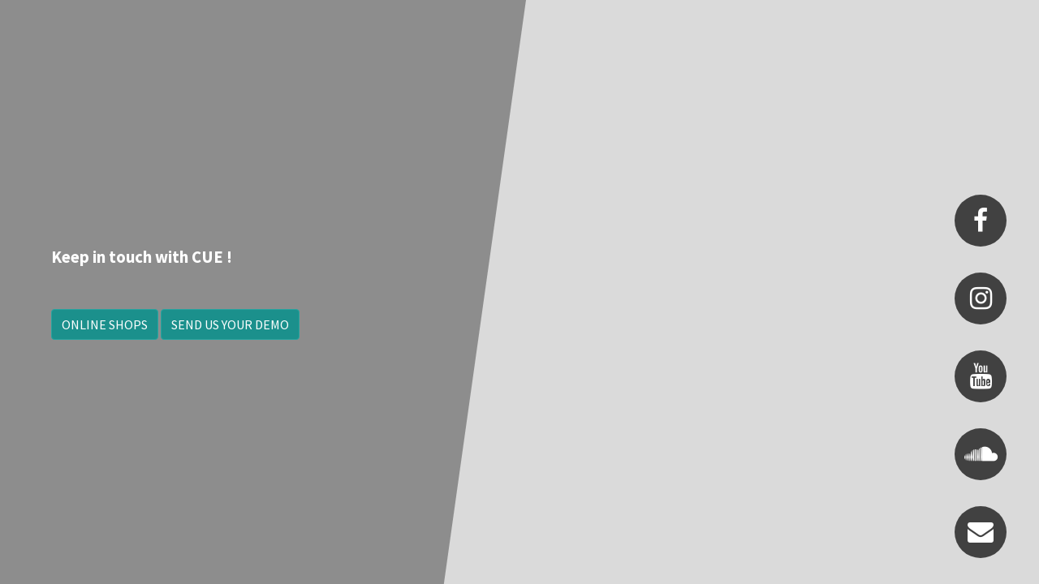

--- FILE ---
content_type: text/html
request_url: http://www.cue-music.eu/
body_size: 3659
content:
<!DOCTYPE html>
<html lang="en">

  <head>

    <meta charset="utf-8">
    <meta name="viewport" content="width=device-width, initial-scale=1, shrink-to-fit=no">
    <meta name="description" content="Driving Electronic Music">
    <meta name="author" content="Sven Jaeger">
    <meta name="keywords" content="Cue, Cue Record Label, Beatport, Traxsource, Dance Music, House Music, Tech House, Electronic Music, House">

    <title>CUE - Driving Electronic Music</title>
    <link rel="shortcut icon" href="favicon/cuefavicon.png">

    <!-- Bootstrap core CSS -->
    <link href="vendor/bootstrap/css/bootstrap.min.css" rel="stylesheet">

    <!-- Custom fonts for this template -->
    <link href="https://fonts.googleapis.com/css?family=Source+Sans+Pro:200,200i,300,300i,400,400i,600,600i,700,700i,900,900i" rel="stylesheet">
    <link href="https://fonts.googleapis.com/css?family=Merriweather:300,300i,400,400i,700,700i,900,900i" rel="stylesheet">
    <link href="vendor/font-awesome/css/font-awesome.min.css" rel="stylesheet">

    <!-- Custom styles for this template -->
    <link href="css/coming-soon.css" rel="stylesheet">



  </head>

  <body>

    <div class="overlay"></div>
    <video playsinline="playsinline" autoplay="autoplay" muted="muted">
      <source src="mp4/30V.mp4" type="video/mp4">
    </video>

    <div class="masthead">
      <div class="masthead-bg"></div>
      <div class="container h-100">
        <div class="row h-100">
          <div class="col-12 my-auto">
            <div class="masthead-content text-white py-5 py-md-0">
              <!--h1 class="mb-3"></h1-->
              <p class="mb-5">
                <strong>Keep in touch with CUE !</strong></p>
              <!--div class="input-group input-group-newsletter">
                <input type="email" class="form-control" placeholder="Enter email..." aria-label="Enter email..." aria-describedby="basic-addon">
                <div class="input-group-append"-->
                  <a href="https://www.beatport.com/label/cue/68542" class="btn btn-secondary" target="blank">ONLINE SHOPS</a>
                  <a href="https://docs.google.com/forms/d/e/1FAIpQLScqC9V8A2xB_HVfloNEe6XPX1y9AUUzgQTWv8FlOL4jafcNZA/viewform" class="btn btn-secondary" target="blank">SEND US YOUR DEMO</a>
                </div>
              </div>
            </div>
          </div>
        </div>
      </div>
    </div>

    <div class="social-icons">
      <ul class="list-unstyled text-center mb-0">
        <li class="list-unstyled-item">
          <a href="https://www.facebook.com/cuemusicgroup" target="blank">
            <i class="fa fa-facebook"></i>
          </a>
        </li>
        <li class="list-unstyled-item">
          <a href="https://www.instagram.com/sven_jaeger_cue_music/" target="blank">
            <i class="fa fa-instagram" target="blank"></i>
          </a>
        </li>
        <li class="list-unstyled-item">
          <a href="https://www.youtube.com/channel/UCDtMEO8M3GFt39xgapc7_mQ" target="blank">
            <i class="fa fa-youtube" target="blank"></i>
          </a>
        </li>
        <li class="list-unstyled-item">
          <a href="https://soundcloud.com/sven-jaeger" target="blank">
            <i class="fa fa-soundcloud"></i>
          </a>
        </li>
        <li class="list-unstyled-item">
          <a href="mailto:cueme@cue-music.eu">
            <i class="fa fa-envelope"></i>
          </a>
        </li>
      </ul>
    </div>

    <!-- Bootstrap core JavaScript -->
    <script src="vendor/jquery/jquery.min.js"></script>
    <script src="vendor/bootstrap/js/bootstrap.bundle.min.js"></script>
    
  </body>

</html>



--- FILE ---
content_type: text/css
request_url: http://www.cue-music.eu/css/coming-soon.css
body_size: 3329
content:
html {
  height: 100%;
}

h1,
h2,
h3,
h4,
h5,
h6 {
  font-family: 'Merriweather';
  font-weight: 700;
}

body {
  height: 100%;
  min-height: 35rem;
  position: relative;
  font-family: 'Source Sans Pro';
  font-weight: 300;
}

video {
  position: fixed;
  top: 50%;
  left: 50%;
  min-width: 100%;
  min-height: 100%;
  width: auto;
  height: auto;
  transform: translateX(-50%) translateY(-50%);
  z-index: 0;
}

@media (pointer: coarse) and (hover: none) {
  body {
    background: url("") #002E66 no-repeat center center scroll;
    background-position: cover;
  }
  body video {
    display: none;
  }
}

.overlay {
  position: absolute;
  top: 0;
  left: 0;
  height: 100%;
  width: 100%;
  background-color: #eaeaea;
  opacity: 0.2;
  z-index: 1;
}

.masthead {
  position: relative;
  overflow: hidden;
  padding-bottom: 3rem;
  z-index: 2;
}

.masthead .masthead-bg {
  position: absolute;
  top: 0;
  bottom: 0;
  right: 0;
  left: 0;
  width: 100%;
  min-height: 35rem;
  height: 100%;
  background-color: #414141;
  opacity: 0.5;
  transform: skewY(4deg);
  transform-origin: bottom right;
}

.masthead .masthead-content h1 {
  font-size: 2.5rem;
}

.masthead .masthead-content p {
  font-size: 1.2rem;
}

.masthead .masthead-content p strong {
  font-weight: 700;
}

.masthead .masthead-content .input-group-newsletter input {
  font-size: 1rem;
  padding: 1rem;
}

.masthead .masthead-content .input-group-newsletter button {
  font-size: 0.8rem;
  font-weight: 700;
  text-transform: uppercase;
  letter-spacing: 2px;
  padding: 1rem;
}

@media (min-width: 768px) {
  .masthead {
    height: 100%;
    min-height: 0;
    width: 40.5rem;
    padding-bottom: 0;
  }
  .masthead .masthead-bg {
    min-height: 0;
    transform: skewX(-8deg);
    transform-origin: top right;
  }
  .masthead .masthead-content {
    padding-left: 3rem;
    padding-right: 10rem;
  }
  .masthead .masthead-content h1 {
    font-size: 3.5rem;
  }
  .masthead .masthead-content p {
    font-size: 1.3rem;
  }
}

.social-icons {
  position: absolute;
  margin-bottom: 2rem;
  width: 100%;
  z-index: 2;
}

.social-icons ul {
  margin-top: 2rem;
  width: 100%;
  text-align: center;
}

.social-icons ul > li {
  margin-left: 1rem;
  margin-right: 1rem;
  display: inline-block;
}

.social-icons ul > li > a {
  display: block;
  color: white;
  background-color: #414141;
  border-radius: 100%;
  font-size: 2rem;
  line-height: 4rem;
  height: 4rem;
  width: 4rem;
}

@media (min-width: 768px) {
  .social-icons {
    margin: 0;
    position: absolute;
    right: 2.5rem;
    bottom: 2rem;
    width: auto;
  }
  .social-icons ul {
    margin-top: 0;
    width: auto;
  }
  .social-icons ul > li {
    display: block;
    margin-left: 0;
    margin-right: 0;
    margin-bottom: 2rem;
  }
  .social-icons ul > li:last-child {
    margin-bottom: 0;
  }
  .social-icons ul > li > a {
    transition: all 0.2s ease-in-out;
    font-size: 2rem;
    line-height: 4rem;
    height: 4rem;
    width: 4rem;
  }
  .social-icons ul > li > a:hover {
    background-color: #414141;
  }
}

.btn-secondary {
  background-color: #1b908c;
  border-color: #27a4a0;
}

.btn-secondary:active, .btn-secondary:focus, .btn-secondary:hover {
  background-color: #27a4a0 !important;
  border-color: #27a4a0 !important;
}

.input {
  font-weight: 300 !important;
}
